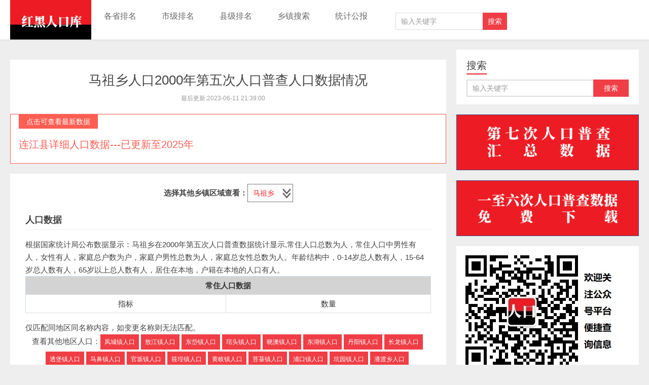

--- FILE ---
content_type: text/html; charset=UTF-8
request_url: https://www.hongheiku.com/xzlishi/29322.html
body_size: 8547
content:
<!DOCTYPE HTML>
<html xmlns:wb="http://open.weibo.com/wb">
<head>
<meta charset="UTF-8">
<meta http-equiv="X-UA-Compatible" content="IE=11,IE=10,IE=9,IE=8">
<meta name="viewport" content="width=device-width, initial-scale=1.0, user-scalable=0, minimum-scale=1.0, maximum-scale=1.0">
<title>连江县马祖乡人口总人数口2000年第五次人口普查有多少？-红黑人口库</title>
<link rel="canonical" href="https://www.hongheiku.com/xzlishi/29322.html" />

 
<meta name='robots' content='max-image-preview:large' />
<link rel='dns-prefetch' href='//www.hongheiku.com' />
<style id='global-styles-inline-css' type='text/css'>
body{--wp--preset--color--black: #000000;--wp--preset--color--cyan-bluish-gray: #abb8c3;--wp--preset--color--white: #ffffff;--wp--preset--color--pale-pink: #f78da7;--wp--preset--color--vivid-red: #cf2e2e;--wp--preset--color--luminous-vivid-orange: #ff6900;--wp--preset--color--luminous-vivid-amber: #fcb900;--wp--preset--color--light-green-cyan: #7bdcb5;--wp--preset--color--vivid-green-cyan: #00d084;--wp--preset--color--pale-cyan-blue: #8ed1fc;--wp--preset--color--vivid-cyan-blue: #0693e3;--wp--preset--color--vivid-purple: #9b51e0;--wp--preset--gradient--vivid-cyan-blue-to-vivid-purple: linear-gradient(135deg,rgba(6,147,227,1) 0%,rgb(155,81,224) 100%);--wp--preset--gradient--light-green-cyan-to-vivid-green-cyan: linear-gradient(135deg,rgb(122,220,180) 0%,rgb(0,208,130) 100%);--wp--preset--gradient--luminous-vivid-amber-to-luminous-vivid-orange: linear-gradient(135deg,rgba(252,185,0,1) 0%,rgba(255,105,0,1) 100%);--wp--preset--gradient--luminous-vivid-orange-to-vivid-red: linear-gradient(135deg,rgba(255,105,0,1) 0%,rgb(207,46,46) 100%);--wp--preset--gradient--very-light-gray-to-cyan-bluish-gray: linear-gradient(135deg,rgb(238,238,238) 0%,rgb(169,184,195) 100%);--wp--preset--gradient--cool-to-warm-spectrum: linear-gradient(135deg,rgb(74,234,220) 0%,rgb(151,120,209) 20%,rgb(207,42,186) 40%,rgb(238,44,130) 60%,rgb(251,105,98) 80%,rgb(254,248,76) 100%);--wp--preset--gradient--blush-light-purple: linear-gradient(135deg,rgb(255,206,236) 0%,rgb(152,150,240) 100%);--wp--preset--gradient--blush-bordeaux: linear-gradient(135deg,rgb(254,205,165) 0%,rgb(254,45,45) 50%,rgb(107,0,62) 100%);--wp--preset--gradient--luminous-dusk: linear-gradient(135deg,rgb(255,203,112) 0%,rgb(199,81,192) 50%,rgb(65,88,208) 100%);--wp--preset--gradient--pale-ocean: linear-gradient(135deg,rgb(255,245,203) 0%,rgb(182,227,212) 50%,rgb(51,167,181) 100%);--wp--preset--gradient--electric-grass: linear-gradient(135deg,rgb(202,248,128) 0%,rgb(113,206,126) 100%);--wp--preset--gradient--midnight: linear-gradient(135deg,rgb(2,3,129) 0%,rgb(40,116,252) 100%);--wp--preset--duotone--dark-grayscale: url('#wp-duotone-dark-grayscale');--wp--preset--duotone--grayscale: url('#wp-duotone-grayscale');--wp--preset--duotone--purple-yellow: url('#wp-duotone-purple-yellow');--wp--preset--duotone--blue-red: url('#wp-duotone-blue-red');--wp--preset--duotone--midnight: url('#wp-duotone-midnight');--wp--preset--duotone--magenta-yellow: url('#wp-duotone-magenta-yellow');--wp--preset--duotone--purple-green: url('#wp-duotone-purple-green');--wp--preset--duotone--blue-orange: url('#wp-duotone-blue-orange');--wp--preset--font-size--small: 13px;--wp--preset--font-size--medium: 20px;--wp--preset--font-size--large: 36px;--wp--preset--font-size--x-large: 42px;--wp--preset--spacing--20: 0.44rem;--wp--preset--spacing--30: 0.67rem;--wp--preset--spacing--40: 1rem;--wp--preset--spacing--50: 1.5rem;--wp--preset--spacing--60: 2.25rem;--wp--preset--spacing--70: 3.38rem;--wp--preset--spacing--80: 5.06rem;--wp--preset--shadow--natural: 6px 6px 9px rgba(0, 0, 0, 0.2);--wp--preset--shadow--deep: 12px 12px 50px rgba(0, 0, 0, 0.4);--wp--preset--shadow--sharp: 6px 6px 0px rgba(0, 0, 0, 0.2);--wp--preset--shadow--outlined: 6px 6px 0px -3px rgba(255, 255, 255, 1), 6px 6px rgba(0, 0, 0, 1);--wp--preset--shadow--crisp: 6px 6px 0px rgba(0, 0, 0, 1);}:where(.is-layout-flex){gap: 0.5em;}body .is-layout-flow > .alignleft{float: left;margin-inline-start: 0;margin-inline-end: 2em;}body .is-layout-flow > .alignright{float: right;margin-inline-start: 2em;margin-inline-end: 0;}body .is-layout-flow > .aligncenter{margin-left: auto !important;margin-right: auto !important;}body .is-layout-constrained > .alignleft{float: left;margin-inline-start: 0;margin-inline-end: 2em;}body .is-layout-constrained > .alignright{float: right;margin-inline-start: 2em;margin-inline-end: 0;}body .is-layout-constrained > .aligncenter{margin-left: auto !important;margin-right: auto !important;}body .is-layout-constrained > :where(:not(.alignleft):not(.alignright):not(.alignfull)){max-width: var(--wp--style--global--content-size);margin-left: auto !important;margin-right: auto !important;}body .is-layout-constrained > .alignwide{max-width: var(--wp--style--global--wide-size);}body .is-layout-flex{display: flex;}body .is-layout-flex{flex-wrap: wrap;align-items: center;}body .is-layout-flex > *{margin: 0;}:where(.wp-block-columns.is-layout-flex){gap: 2em;}.has-black-color{color: var(--wp--preset--color--black) !important;}.has-cyan-bluish-gray-color{color: var(--wp--preset--color--cyan-bluish-gray) !important;}.has-white-color{color: var(--wp--preset--color--white) !important;}.has-pale-pink-color{color: var(--wp--preset--color--pale-pink) !important;}.has-vivid-red-color{color: var(--wp--preset--color--vivid-red) !important;}.has-luminous-vivid-orange-color{color: var(--wp--preset--color--luminous-vivid-orange) !important;}.has-luminous-vivid-amber-color{color: var(--wp--preset--color--luminous-vivid-amber) !important;}.has-light-green-cyan-color{color: var(--wp--preset--color--light-green-cyan) !important;}.has-vivid-green-cyan-color{color: var(--wp--preset--color--vivid-green-cyan) !important;}.has-pale-cyan-blue-color{color: var(--wp--preset--color--pale-cyan-blue) !important;}.has-vivid-cyan-blue-color{color: var(--wp--preset--color--vivid-cyan-blue) !important;}.has-vivid-purple-color{color: var(--wp--preset--color--vivid-purple) !important;}.has-black-background-color{background-color: var(--wp--preset--color--black) !important;}.has-cyan-bluish-gray-background-color{background-color: var(--wp--preset--color--cyan-bluish-gray) !important;}.has-white-background-color{background-color: var(--wp--preset--color--white) !important;}.has-pale-pink-background-color{background-color: var(--wp--preset--color--pale-pink) !important;}.has-vivid-red-background-color{background-color: var(--wp--preset--color--vivid-red) !important;}.has-luminous-vivid-orange-background-color{background-color: var(--wp--preset--color--luminous-vivid-orange) !important;}.has-luminous-vivid-amber-background-color{background-color: var(--wp--preset--color--luminous-vivid-amber) !important;}.has-light-green-cyan-background-color{background-color: var(--wp--preset--color--light-green-cyan) !important;}.has-vivid-green-cyan-background-color{background-color: var(--wp--preset--color--vivid-green-cyan) !important;}.has-pale-cyan-blue-background-color{background-color: var(--wp--preset--color--pale-cyan-blue) !important;}.has-vivid-cyan-blue-background-color{background-color: var(--wp--preset--color--vivid-cyan-blue) !important;}.has-vivid-purple-background-color{background-color: var(--wp--preset--color--vivid-purple) !important;}.has-black-border-color{border-color: var(--wp--preset--color--black) !important;}.has-cyan-bluish-gray-border-color{border-color: var(--wp--preset--color--cyan-bluish-gray) !important;}.has-white-border-color{border-color: var(--wp--preset--color--white) !important;}.has-pale-pink-border-color{border-color: var(--wp--preset--color--pale-pink) !important;}.has-vivid-red-border-color{border-color: var(--wp--preset--color--vivid-red) !important;}.has-luminous-vivid-orange-border-color{border-color: var(--wp--preset--color--luminous-vivid-orange) !important;}.has-luminous-vivid-amber-border-color{border-color: var(--wp--preset--color--luminous-vivid-amber) !important;}.has-light-green-cyan-border-color{border-color: var(--wp--preset--color--light-green-cyan) !important;}.has-vivid-green-cyan-border-color{border-color: var(--wp--preset--color--vivid-green-cyan) !important;}.has-pale-cyan-blue-border-color{border-color: var(--wp--preset--color--pale-cyan-blue) !important;}.has-vivid-cyan-blue-border-color{border-color: var(--wp--preset--color--vivid-cyan-blue) !important;}.has-vivid-purple-border-color{border-color: var(--wp--preset--color--vivid-purple) !important;}.has-vivid-cyan-blue-to-vivid-purple-gradient-background{background: var(--wp--preset--gradient--vivid-cyan-blue-to-vivid-purple) !important;}.has-light-green-cyan-to-vivid-green-cyan-gradient-background{background: var(--wp--preset--gradient--light-green-cyan-to-vivid-green-cyan) !important;}.has-luminous-vivid-amber-to-luminous-vivid-orange-gradient-background{background: var(--wp--preset--gradient--luminous-vivid-amber-to-luminous-vivid-orange) !important;}.has-luminous-vivid-orange-to-vivid-red-gradient-background{background: var(--wp--preset--gradient--luminous-vivid-orange-to-vivid-red) !important;}.has-very-light-gray-to-cyan-bluish-gray-gradient-background{background: var(--wp--preset--gradient--very-light-gray-to-cyan-bluish-gray) !important;}.has-cool-to-warm-spectrum-gradient-background{background: var(--wp--preset--gradient--cool-to-warm-spectrum) !important;}.has-blush-light-purple-gradient-background{background: var(--wp--preset--gradient--blush-light-purple) !important;}.has-blush-bordeaux-gradient-background{background: var(--wp--preset--gradient--blush-bordeaux) !important;}.has-luminous-dusk-gradient-background{background: var(--wp--preset--gradient--luminous-dusk) !important;}.has-pale-ocean-gradient-background{background: var(--wp--preset--gradient--pale-ocean) !important;}.has-electric-grass-gradient-background{background: var(--wp--preset--gradient--electric-grass) !important;}.has-midnight-gradient-background{background: var(--wp--preset--gradient--midnight) !important;}.has-small-font-size{font-size: var(--wp--preset--font-size--small) !important;}.has-medium-font-size{font-size: var(--wp--preset--font-size--medium) !important;}.has-large-font-size{font-size: var(--wp--preset--font-size--large) !important;}.has-x-large-font-size{font-size: var(--wp--preset--font-size--x-large) !important;}
.wp-block-navigation a:where(:not(.wp-element-button)){color: inherit;}
:where(.wp-block-columns.is-layout-flex){gap: 2em;}
.wp-block-pullquote{font-size: 1.5em;line-height: 1.6;}
</style>
<link rel='stylesheet' id='main-css' href='https://www.hongheiku.com/wp-content/themes/xiu/style.css' type='text/css' media='all' />
<link rel='stylesheet' id='erphpdown-css' href='https://www.hongheiku.com/wp-content/plugins/erphpdown/static/erphpdown.css' type='text/css' media='screen' />
<link rel='stylesheet' id='erphplogin-css' href='https://www.hongheiku.com/wp-content/plugins/erphplogin/static/erphplogin.css' type='text/css' media='screen' />
<script type='text/javascript' src='https://www.hongheiku.com/wp-content/themes/xiu/js/jquery.js' id='jquery-js'></script>
	<style id="erphpdown-custom"></style>
	<script>window._ERPHPDOWN = {"uri":"https://www.hongheiku.com/wp-content/plugins/erphpdown", "payment": "1", "author": "mobantu"}</script>
<script type="text/javascript">

</script>
<style type="text/css">

</style>
<style>a:hover, a:focus,.post-like.actived,.excerpt h2 a:hover,.user-welcome strong,.article-title a:hover,#comments b,.text-muted a:hover,.relates a:hover,.archives .item:hover h3,.linkcat h2,.sticky a:hover,.article-content a:hover,.nav li.current-menu-item > a, .nav li.current-menu-parent > a, .nav li.current_page_item > a, .nav li.current-posa,.article-meta a:hover,.excerpt h2 a span,.article-title a span,.most-comment-posts li > a span,.widget_postlist .items-01 .text span{color:#ed1c24;}.logo a,.article-tags a,.search-form .btn,#bdcs .bdcs-search-form-submit,.widget_tags_inner a:hover:hover,.focusmo a:hover h4,.tagslist .tagname:hover,.pagination ul > li.next-page > a{background-color:#ed1c24;}.label-important,.badge-important{background-color:#ed1c24;}.label-important .label-arrow,.badge-important .label-arrow{border-left-color:#ed1c24;}.title strong{border-bottom-color:#ed1c24;}#submit{background: #ed1c24;border-right: 2px solid #ed1c24;border-bottom: 2px solid #ed1c24;}@media (max-width:720px){.ui-navtop .logo, .logo{background-color:#ed1c24;}.nav li.current-menu-item > a, .nav li.current-menu-parent > a, .nav li.current_page_item > a, .nav li.current-post-ancestor > a{border-bottom-color:#ed1c24;}}table
        {
            border-collapse: collapse;
            margin: 0 auto;
            text-align: center;
        }
        table td, table th
        {
            border: 1px solid #cad9ea;
            color: #333;
            height: 30px;
        }
        table thead th
        {
            background-color: #CCE8EB;
        }

        table tr:nth-child(1)
        {
            background: #D3D3D3;
            font-weight:bold;
        }
#toc {
	float:right;
	max-width:240px;
	min-width:120px;
	padding:6px;
	margin:0 0 20px 20px;
	border:1px solid #EDF3DE;
	background:white;
	border-radius:6px;
}
#toc p {
	margin:0 4px;
}
#toc strong {
	border-bottom:1px solid #EDF3DE;
	display:block;
}
#toc span {
	display:block;
	margin:4px 0;
    cursor:pointer;
}
#toc ul{
	margin-bottom:0;
}
#toc li{
	margin:2px 0;
}
#toc small {
	float:right;
}

/*
 * 网站统计美化
 */

 .siteCount {
    position: relative;
    padding: 10px 0;
    margin-top: 10px;
    margin-bottom: 10px;
    background-repeat: no-repeat;
    background-size: cover;
    background-attachment: fixed;
display:inline-block
width:auto;
overflow:hidden;clear:both;
}
.siteCount .cover {
    height: 100%;
    width: 100%;
    background: rgba(0, 0, 0, 0.6);
    position: absolute;
    top: 0;
    left: 0;
}
.siteCount .container1 {
    position: relative;
    z-index: 5;
}
 .siteCount ul {
     margin:0px;
     padding:0px;
     list_style:none;
padding-inline-start: 0px;
width:auto;
}
.siteCount ul li {
    color: #000000;
    text-align: center;
    display:block;
float:left;
    margin-bottom: 20px;
min-width:33%;
max-width:50%;
}
.siteCount ul li b {
    display: block;
    font-weight: normal;
    font-size: 14px;
}
.siteCount ul li span {
    font-size: 28px;
    font-family: Arial;
}

@media (max-width:670px){.siteCount ul li {width:50%}}


 
        * {
            margin: 0;
            padding: 0;
        }

        li {
            list-style-type: none;
        }
 
        .tab {
            margin: 10px auto;
        }
         .tab_con img{width:768px}
        .tab_list {
            height: 39px;
            border: 1px solid #ccc;
            background-color: #f1f1f1;
        }
 
        .tab_list li {
            float: left;
            height: 39px;
            line-height: 39px;
            padding: 0 20px;
            text-align: center;
            cursor: pointer;
        }
 
        .tab_list .current {
            background-color: #c81623;
            color: #fff;
        }
 
        .item_info {
            padding: 20px 0 0 20px;
        }
 
        .item {
            display: none;
        }
       .btns input{
            width:100px;
            height: 40px;
            background-color: #ddd;
            border: 0;
        }
        .btns .current{
            background-color: gold;
        }
 
        .cons .active{
            display: block;
        }
@media screen and (max-device-width: 756px) { 
        .tab1{
            width: 400px;
            height: 400px;
        }
        .tab3{
            width: 400px;
            height: 300px;
        }
}

@media screen and (min-device-width: 756px) { 
        .tab1{
            width: 800px;
            height: 600px;
        }
        .tab3{
            width: 800px;
            height: 400px;
        }
}
 
        .none {
            display: none;
        }
                .cons2 .active{
            display: block;
        }
                .cons3 .active{
            display: block;
        }
                .tab2{
            width: auto;
        }
  .containerad {
    display: flex; /* 使用Flexbox布局 */
  }
  .containerad img {
    float:left;
  }

        .connected-links-container {
            width: 100%;
            max-width: 1000px;
            margin: auto;
            font-family: 'Segoe UI', 'Microsoft YaHei', sans-serif;
        }
        
        .connected-links-title {
            font-size: 16px;
            color: #c75066;
            font-weight: 600;
            margin-bottom: 12px;
            padding-left: 10px;
            border-left: 3px solid #c75066;
        }
        
        .connected-links-bar {
            display: flex;
            background: #ffffff;
            border: 1px solid #e0e0e0;
            border-radius: 8px;
            overflow: hidden;
            box-shadow: 0 2px 8px rgba(0, 0, 0, 0.05);
            position: relative;
        }
        
        .connected-links-bar:before {
            content: '';
            position: absolute;
            top: 0;
            left: 0;
            right: 0;
            height: 3px;
            background: linear-gradient(90deg, #ffb6c1, #c75066);
        }
        
        .connected-link-item {
            flex: 1;
            text-align: center;
            padding: 16px 10px;
            text-decoration: none;
            color: #555;
            font-size: 15px;
            font-weight: 500;
            position: relative;
            display: flex;
            flex-direction: column;
            align-items: center;
            justify-content: center;
            transition: background-color 0.2s;
            min-width: 140px;
        }
        
        .connected-link-item:not(:last-child):after {
            content: '';
            position: absolute;
            top: 50%;
            right: 0;
            transform: translateY(-50%);
            height: 50%;
            width: 1px;
            background-color: #e0e0e0;
        }
        
        .connected-link-item:hover {
            background-color: #fff7f8;
        }
        
        
        .connected-link-text {
            display: block;
            white-space: nowrap;
        }
        
        /* 小屏幕适配 - 保持单行显示 */
        @media (max-width: 600px) {
            .connected-links-bar {
                overflow-x: auto;
                -webkit-overflow-scrolling: touch;
            }
            
            .connected-links-bar::-webkit-scrollbar {
                height: 4px;
            }
            
            .connected-links-bar::-webkit-scrollbar-thumb {
                background-color: #e0a5af;
                border-radius: 2px;
            }
            
            .connected-link-item {
                min-width: 100px;
                padding: 14px 10px;
                font-size: 14px;
            }
        }
</style>
<meta name="description" content="红黑人口库-乡镇普查数据">
<!--ADD_CODE_HEADER_START-->
<meta name=”applicable-device” content=”pc,mobile”>
<meta name=”MobileOptimized” content=”width”/>
<meta name=”HandheldFriendly” content=”true”/>
<script src="https://tjs.sjs.sinajs.cn/open/api/js/wb.js" type="text/javascript" charset="utf-8"></script>
<meta name="baidu_union_verify" content="cc9c41b3602ed7fefeeb674ce1323d4c">
<meta name="google-site-verification" content="ff9_whZfNy5MyOUk4RfVe6JHbszEmpHHNxCcHlIR0_Q" />

<!--ADD_CODE_HEADER_END-->
<meta name="keywords" content="马祖乡人口,2000年第五次人口普查马祖乡常住人口">
<meta name="description" content="红黑人口库乡镇普查数据">
<link rel="shortcut icon" href="https://www.hongheiku.com/favicon.ico">

<script>
var _hmt = _hmt || [];
(function() {
  var hm = document.createElement("script");
  hm.src = "https://hm.baidu.com/hm.js?ab322cd01136501513277f16833cd25c";
  var s = document.getElementsByTagName("script")[0]; 
  s.parentNode.insertBefore(hm, s);
})();
</script>
<!--[if lt IE 9]><script src="https://www.hongheiku.com/wp-content/themes/xiu/js/html5.js"></script><![endif]-->
</head>
<body class="page-template page-template-pages page-template-page-xiangzhen page-template-pagespage-xiangzhen-php page page-id-78004 m-home-most uimo ui-navtop">
<header class="header">
<div class="container">
	<div class="logo"><a href="https://www.hongheiku.com" title="红黑人口库-第七次人口普查数据公布 各省市人口排名"><img class="logo-img-pc" src="https://www.hongheiku.com/wp-content/uploads/2019/05/1587633022-213221.png" alt="红黑人口库">红黑人口库</a></div>	<ul class="nav"><li class="navmore"></li><li id="menu-item-11551" class="menu-item menu-item-type-custom menu-item-object-custom menu-item-11551"><a href="https://www.hongheiku.com/tag/各省">各省排名</a></li>
<li id="menu-item-2557" class="menu-item menu-item-type-taxonomy menu-item-object-category menu-item-2557"><a href="https://www.hongheiku.com/category/shijirenkou">市级排名</a></li>
<li id="menu-item-4485" class="menu-item menu-item-type-taxonomy menu-item-object-category menu-item-has-children menu-item-4485"><a href="https://www.hongheiku.com/category/xianjirank">县级排名</a>
<ul class="sub-menu">
	<li id="menu-item-84458" class="menu-item menu-item-type-taxonomy menu-item-object-category menu-item-84458"><a href="https://www.hongheiku.com/category/qggxrkpm">各县排名</a></li>
	<li id="menu-item-42896" class="menu-item menu-item-type-taxonomy menu-item-object-category menu-item-42896"><a href="https://www.hongheiku.com/category/sxqpm">市辖区排名</a></li>
	<li id="menu-item-42897" class="menu-item menu-item-type-taxonomy menu-item-object-category menu-item-42897"><a href="https://www.hongheiku.com/category/xjspm">县级市排名</a></li>
</ul>
</li>
<li id="menu-item-85317" class="menu-item menu-item-type-post_type menu-item-object-page menu-item-85317"><a href="https://www.hongheiku.com/townshipse">乡镇搜索</a></li>
<li id="menu-item-54401" class="menu-item menu-item-type-custom menu-item-object-custom menu-item-54401"><a href="https://www.hongheiku.com/goto/7wsa">统计公报</a></li>
</ul>	<form method="get" class="search-form" action="https://www.hongheiku.com/" ><input class="form-control" name="s" type="text" placeholder="输入关键字" value=""><input class="btn" type="submit" value="搜索"></form>	<span class="glyphicon glyphicon-search m-search"></span>	<div class="feeds">
			</div>
	<div class="slinks">
			</div>

	</div>
</header>
<section class="container">
<div class="content-wrap">
	<div class="content">
	    		<div class="zp zp1 zp2"> </div>
	    <header class="article-header">
	        <h1 class="article-title"><a href="https://www.hongheiku.com/xianjirank/fjxsqrk/9075.html">马祖乡人口2000年第五次人口普查人口数据情况</a></h1>						<ul class="article-meta">
								<li>
最后更新:2023-06-11 21:39:00				</li>
											</ul>
	        </header>
	        		    <div class="widget widget_textssr" style="border:1px solid #FF5E52"><a class="style02" href="https://www.hongheiku.com/xianjirank/fjxsqrk/9075.html"><strong>点击可查看最新数据</strong><h2>连江县详细人口数据---已更新至2025年</h2><p></p></a></div>
		<article class="article-content">
		    <center><strong>选择其他乡镇区域查看：</strong><select style="width:90px; color:#ed1c24;"  onchange="window.location=this.value;"><option selected="selected" > 马祖乡</option>
		   <option value="https://www.hongheiku.com/xzlishi/29300.html">-凤城镇</option><option value="https://www.hongheiku.com/xzlishi/29301.html">-敖江镇</option><option value="https://www.hongheiku.com/xzlishi/29302.html">-东岱镇</option><option value="https://www.hongheiku.com/xzlishi/29303.html">-琯头镇</option><option value="https://www.hongheiku.com/xzlishi/29304.html">-晓澳镇</option><option value="https://www.hongheiku.com/xzlishi/29305.html">-东湖镇</option><option value="https://www.hongheiku.com/xzlishi/29306.html">-丹阳镇</option><option value="https://www.hongheiku.com/xzlishi/29307.html">-长龙镇</option><option value="https://www.hongheiku.com/xzlishi/29308.html">-透堡镇</option><option value="https://www.hongheiku.com/xzlishi/29309.html">-马鼻镇</option><option value="https://www.hongheiku.com/xzlishi/29310.html">-官坂镇</option><option value="https://www.hongheiku.com/xzlishi/29311.html">-筱埕镇</option><option value="https://www.hongheiku.com/xzlishi/29312.html">-黄岐镇</option><option value="https://www.hongheiku.com/xzlishi/29313.html">-苔菉镇</option><option value="https://www.hongheiku.com/xzlishi/29314.html">-浦口镇</option><option value="https://www.hongheiku.com/xzlishi/29315.html">-坑园镇</option><option value="https://www.hongheiku.com/xzlishi/29316.html">-潘渡乡</option><option value="https://www.hongheiku.com/xzlishi/29317.html">-江南乡</option><option value="https://www.hongheiku.com/xzlishi/29318.html">-蓼沿乡</option><option value="https://www.hongheiku.com/xzlishi/29319.html">-安凯乡</option><option value="https://www.hongheiku.com/xzlishi/29320.html">-下宫乡</option><option value="https://www.hongheiku.com/xzlishi/29321.html">-小沧畲族乡</option><option value="https://www.hongheiku.com/xzlishi/29322.html">-马祖乡</option>		   
		   
		   </select> </center>
      <h2><strong>人口数据</strong></h2>根据国家统计局公布数据显示：马祖乡在2000年第五次人口普查数据统计显示,常住人口总数为人，常住人口中男性有人，女性有人，家庭总户数为户，家庭户男性总数为人，家庭总女性总数为人。年龄结构中，0-14岁总人数有人，15-64岁总人数有人，65岁以上总人数有人，居住在本地，户籍在本地的人口有人。<table class="table">
<tbody>
<tr>
<td colspan="3">常住人口数据</td>
</tr>
<tr>
<td>指标</td>
<td>数量</td>
</tr></tbody>
</table>仅匹配同地区同名称内容，如变更名称则无法匹配。<div class="article-tags">查看其他地区人口：<a href="https://www.hongheiku.com/xzlishi/29300.html" rel="tag" data-original-title="" title="">凤城镇人口</a><a href="https://www.hongheiku.com/xzlishi/29301.html" rel="tag" data-original-title="" title="">敖江镇人口</a><a href="https://www.hongheiku.com/xzlishi/29302.html" rel="tag" data-original-title="" title="">东岱镇人口</a><a href="https://www.hongheiku.com/xzlishi/29303.html" rel="tag" data-original-title="" title="">琯头镇人口</a><a href="https://www.hongheiku.com/xzlishi/29304.html" rel="tag" data-original-title="" title="">晓澳镇人口</a><a href="https://www.hongheiku.com/xzlishi/29305.html" rel="tag" data-original-title="" title="">东湖镇人口</a><a href="https://www.hongheiku.com/xzlishi/29306.html" rel="tag" data-original-title="" title="">丹阳镇人口</a><a href="https://www.hongheiku.com/xzlishi/29307.html" rel="tag" data-original-title="" title="">长龙镇人口</a><a href="https://www.hongheiku.com/xzlishi/29308.html" rel="tag" data-original-title="" title="">透堡镇人口</a><a href="https://www.hongheiku.com/xzlishi/29309.html" rel="tag" data-original-title="" title="">马鼻镇人口</a><a href="https://www.hongheiku.com/xzlishi/29310.html" rel="tag" data-original-title="" title="">官坂镇人口</a><a href="https://www.hongheiku.com/xzlishi/29311.html" rel="tag" data-original-title="" title="">筱埕镇人口</a><a href="https://www.hongheiku.com/xzlishi/29312.html" rel="tag" data-original-title="" title="">黄岐镇人口</a><a href="https://www.hongheiku.com/xzlishi/29313.html" rel="tag" data-original-title="" title="">苔菉镇人口</a><a href="https://www.hongheiku.com/xzlishi/29314.html" rel="tag" data-original-title="" title="">浦口镇人口</a><a href="https://www.hongheiku.com/xzlishi/29315.html" rel="tag" data-original-title="" title="">坑园镇人口</a><a href="https://www.hongheiku.com/xzlishi/29316.html" rel="tag" data-original-title="" title="">潘渡乡人口</a><a href="https://www.hongheiku.com/xzlishi/29317.html" rel="tag" data-original-title="" title="">江南乡人口</a><a href="https://www.hongheiku.com/xzlishi/29318.html" rel="tag" data-original-title="" title="">蓼沿乡人口</a><a href="https://www.hongheiku.com/xzlishi/29319.html" rel="tag" data-original-title="" title="">安凯乡人口</a><a href="https://www.hongheiku.com/xzlishi/29320.html" rel="tag" data-original-title="" title="">下宫乡人口</a><a href="https://www.hongheiku.com/xzlishi/29321.html" rel="tag" data-original-title="" title="">小沧畲族乡人口</a><a href="https://www.hongheiku.com/xzlishi/29322.html" rel="tag" data-original-title="" title="">马祖乡人口</a></div></article>
</div>
	</div>
<div class="sidebar">	
<div class="widget widget_searchbox"><h3 class="title"><strong>搜索</strong></h3><form method="get" class="search-form" action="https://www.hongheiku.com/" ><input class="form-control" name="s" type="text" placeholder="输入关键字" value=""><input class="btn" type="submit" value="搜索"></form></div><div class="widget widget_ssr"><div class="widget_ssr_inner"><a href="https://www.hongheiku.com/%e7%ac%ac%e4%b8%83%e6%ac%a1%e4%ba%ba%e5%8f%a3%e6%99%ae%e6%9f%a5%e6%b1%87%e6%80%bb%e6%95%b0%e6%8d%ae%e4%b8%8b%e8%bd%bd" target="_blank"><img src="https://www.hongheiku.com/wp-content/uploads/2021/05/1622078127-第七次.png"></a></div></div><div class="widget widget_ssr"><div class="widget_ssr_inner"><a href="https://pan.quark.cn/s/7876dbc78405" target="_blank" rel=“nofollow”><img src="https://www.hongheiku.com/wp-content/uploads/2024/12/1735305364-图片2.png"></a></div></div><div class="widget widget_ssr"><div class="widget_ssr_inner"><img src="https://www.hongheiku.com/wp-content/uploads/2019/09/1568685612-qrcode_for_gh_6927536bf0f9_258.jpg"  alt="微信公众号" /></div></div></div></div>
</section>
<footer class="footer">
	    &copy; 2026 <a href="https://www.hongheiku.com">红黑人口库</a> 
        &nbsp; <script>
var _hmt = _hmt || [];
(function() {
  var hm = document.createElement("script");
  hm.src = "https://hm.baidu.com/hm.js?3358696ee40cb00dfd83aae71bf2db5b";
  var s = document.getElementsByTagName("script")[0]; 
  s.parentNode.insertBefore(hm, s);
})();
</script>| <a href="http://beian.miit.gov.cn">湘ICP备19007525号-1</a>| <a href="https://www.hongheiku.com/lastupdate">最后更新</a> | <a href="https://www.hongheiku.com/dataex">数据说明</a> | <a href="https://www.hongheiku.com/latest">联系我们</a> | <a href="https://www.hongheiku.com/%e7%ba%a2%e9%bb%91%e4%ba%ba%e5%8f%a3%e5%ba%93%e6%9b%b4%e6%96%b0%e8%ae%b0%e5%bd%95">更新记录</a> |<a href="https://www.hongheiku.com/特别鸣谢">特别鸣谢</a> 
    </footer>


<script>
window.jui = {
	uri: 'https://www.hongheiku.com/wp-content/themes/xiu',
	roll: '1 2',
	ajaxpager: '0'
}
</script>
<div class="sign">  
  <script>window._ERPHPLOGIN={www: 'https://www.hongheiku.com/',uri: 'https://www.hongheiku.com/wp-content/plugins/erphplogin/'};</script>    
  <div class="sign-mask"></div>     
  <div class="container has-social">      
    <div class="sign-tips"></div>     
    <form id="sign-in">  
      <div class="form-item"><input type="text" name="user_login" class="form-control" id="user_login" placeholder="用户名"><i class="dripicons dripicons-user"></i></div>     
      <div class="form-item"><input type="password" name="password" class="form-control" id="user_pass" placeholder="密码"><i class="dripicons dripicons-lock"></i></div>     
      <div class="sign-submit">     
        <input type="button" class="btn signinsubmit-loader" name="submit" value="登录">        
        <input type="hidden" name="action" value="signin">      
      </div>      
      <div class="sign-trans">没有账号？ <a href="javascript:;" class="signup-loader">注册</a><a href="https://www.hongheiku.com/wp-login.php?action=lostpassword" style="float:right" rel="nofollow" target="_blank">忘记密码？</a></div>  
            
      <div class="sign-social">
        <h2>社交账号快速登录</h2>
        <a class="login-qq" href="https://www.hongheiku.com/wp-content/plugins/erphplogin/auth/qq.php?erphploginurl=https://www.hongheiku.com/xzlishi"><i class="erphploginfont erphplogin-qq"></i>QQ登录</a>        <a class="login-weibo" href="https://www.hongheiku.com/wp-content/plugins/erphplogin/auth/sina.php?erphploginurl=https://www.hongheiku.com/xzlishi"><i class="erphploginfont erphplogin-weibo"></i>微博登录</a>              
      </div>  
         
    </form>     
    <form id="sign-up" style="display: none;">          
      <div class="form-item"><input type="text" name="name" class="form-control" id="user_register" placeholder="用户名"><i class="dripicons dripicons-user"></i></div>      
      <div class="form-item"><input type="email" name="email" class="form-control" id="user_email" placeholder="邮箱"><i class="dripicons dripicons-mail"></i></div>    
      <div class="form-item"><input type="password" name="password2" class="form-control" id="user_pass2" placeholder="密码"><i class="dripicons dripicons-lock"></i></div> 
      <div class="form-item">
        <input type="text" class="form-control" style="width:calc(100% - 123px);display: inline-block;" id="captcha" name="captcha" placeholder="验证码"><span class="captcha-clk">获取邮箱验证码</span>
        <i class="dripicons dripicons-pill"></i>
      </div>      
      <div class="sign-submit">     
        <input type="button" class="btn signupsubmit-loader" name="submit" value="注册">        
        <input type="hidden" name="action" value="signup">          
      </div>      
      <div class="sign-trans">已有账号？ <a href="javascript:;" class="signin-loader">登录</a></div>   
            
      <div class="sign-social">
        <h2>社交账号快速注册</h2>
        <a class="login-qq" href="https://www.hongheiku.com/wp-content/plugins/erphplogin/auth/qq.php?erphploginurl=https://www.hongheiku.com/xzlishi"><i class="erphploginfont erphplogin-qq"></i>QQ注册</a>        <a class="login-weibo" href="https://www.hongheiku.com/wp-content/plugins/erphplogin/auth/sina.php?erphploginurl=https://www.hongheiku.com/xzlishi"><i class="erphploginfont erphplogin-weibo"></i>微博注册</a>  
            
      </div>  
       
    </form>     
  </div>      
</div>
<!--ADD_CODE_FOOTER_START-->
   <script>
        $(function() {
            // 1.点击上部的li，当前li 添加current类，其余兄弟移除类
            $(".tab_list li").click(function() {
                // 链式编程操作
                $(this).addClass("current").siblings().removeClass("current");
                // 2.点击的同时，得到当前li 的索引号
                var index = $(this).index();
                console.log(index);
                // 3.让下部里面相应索引号的item显示，其余的item隐藏
                $(".tab_con .item").eq(index).show().siblings().hide();
            });
        })
    </script>
<!--ADD_CODE_FOOTER_END-->
<script type='text/javascript' src='https://www.hongheiku.com/wp-content/themes/xiu/js/bootstrap.js' id='_bootstrap-js'></script>
<script type='text/javascript' src='https://www.hongheiku.com/wp-content/themes/xiu/js/custom.js' id='_custom-js'></script>
<script type='text/javascript' id='erphpdown-js-extra'>
/* <![CDATA[ */
var erphpdown_ajax_url = "https:\/\/www.hongheiku.com\/wp-admin\/admin-ajax.php";
/* ]]> */
</script>
<script type='text/javascript' src='https://www.hongheiku.com/wp-content/plugins/erphpdown/static/erphpdown.js' id='erphpdown-js'></script>
<script type='text/javascript' id='erphplogin-js-extra'>
/* <![CDATA[ */
var erphplogin_ajax_url = "https:\/\/www.hongheiku.com\/wp-admin\/admin-ajax.php";
/* ]]> */
</script>
<script type='text/javascript' src='https://www.hongheiku.com/wp-content/plugins/erphplogin/static/erphplogin.js' id='erphplogin-js'></script>
</body>
</html>